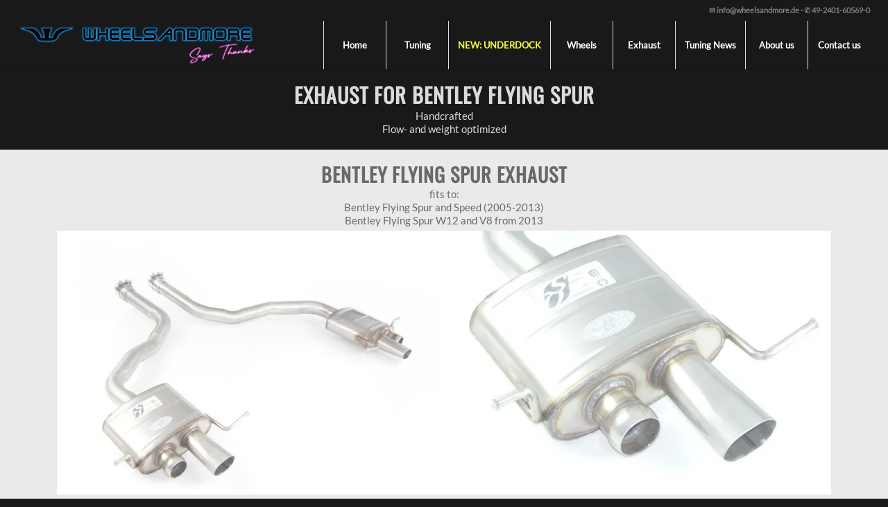

--- FILE ---
content_type: application/javascript; charset=utf-8
request_url: https://tuningwheelsexhaus6e06d.zapwp.com/m:1/a:https://tuning-wheels-exhaust.com/wp-content/themes/enfold/config-templatebuilder/avia-shortcodes/tab_section/tab_section.js?js_icv=7d4518
body_size: 2061
content:
(function($)
{
	"use strict";

	// -------------------------------------------------------------------------------------------
	// Tab Section
	// -------------------------------------------------------------------------------------------

	$.fn.avia_sc_tab_section = function()
	{
		var win 			= $(window),
			browserPrefix 	= $.avia_utilities.supports('transition'),
			cssActive 		= this.browserPrefix !== false ? true : false,
			isMobile 		= $.avia_utilities.isMobile,
			transform3d		= document.documentElement.className.indexOf('avia_transform3d') !== -1 ? true : false,
			transition		= {};

		return this.each(function()
		{
			var container 		= $(this),
				tabs			= container.find('.av-section-tab-title'),
			    tab_outer		= container.find('.av-tab-section-outer-container'),
				tab_wrap		= container.find('.av-tab-section-tab-title-container'),
				tab_nav			= container.find('.av_tab_navigation'),
				arrows_wrap		= container.find('.av-tabsection-arrow'),
				arrows			= arrows_wrap.find('.av-tab-section-slide'),
				content_wrap	= container.find('.av-tab-section-inner-container'),
				single_tabs		= container.find('.av-animation-delay-container'), //for elements inside the tab that receive waypoint animation
				inner_content	= container.find('.av-layout-tab-inner'),
				sliding_active  = container.is('.av-tab-slide-transition'),
				flexible    	= container.is('.av-tab-content-auto'),
				current_content = container.find('.__av_init_open'),
				min_width		= 0,

				change_tab = function(e, prevent_hash)
				{
					e.preventDefault();

					var current_tab = $(e.currentTarget),
						current_arrow = current_tab.find('.av-tab-arrow-container span'),
						tab_nr = current_tab.data('av-tab-section-title');

					//	reset global scope !!
					current_content = container.find('[data-av-tab-section-content="'+tab_nr+'"]');

					var prev_container = container.find('.av-active-tab-content').not('[data-av-tab-section-content="'+tab_nr+'"]');

					tabs.removeClass('av-active-tab-title');
					current_tab.removeClass('no-scroll');
					current_tab.addClass('av-active-tab-title');
					current_content.addClass('av-active-tab-content');

					var new_pos = ( ( parseInt( tab_nr, 10 ) - 1 ) * -100 );

					if( $('body').hasClass('rtl') )
					{
						new_pos = ( ( parseInt( tab_nr,10 ) - 1 ) * 100 );
					}

					if( cssActive )
					{
						//move the slides
						new_pos = new_pos / tabs.length;
						transition['transform'] = transform3d ? "translate3d(" + new_pos  + "%, 0, 0)" : "translate(" + new_pos + "%,0)"; //3d or 2d transform?
						transition['left'] = "0%";
						content_wrap.css(transition);
					}
					else
					{
						content_wrap.css('left', new_pos + "%");
					}

					set_tab_title_pos();
					set_slide_height();

					if( ! prevent_hash )
					{
						location.hash = current_tab.attr('href');
					}

					setTimeout( function()
					{
						current_content.trigger('avia_start_animation_if_current_slide_is_active');

						//	fixes bug that animations do not work due to fn.avia_waypoints()
						if( ! isMobile )
						{
							single_tabs.not(current_content).trigger('avia_remove_animation');
						}

					}, 600);

				},
				set_min_width = function()
				{
					min_width = 0;
					tabs.each( function()
					{
						min_width += $(this).outerWidth();
					});

					tab_wrap.css( 'min-width', min_width );
				},

				set_slide_height = function()
				{
					if( current_content.length && flexible )
					{
//						var old_height = inner_content.height();
						inner_content.height( 'auto' );

						//	since 4.8.9 changed to outerHeight because huge_padding is broken - padding is ignored
						var content_height = current_content.find( '.av-layout-tab-inner' ).height(),
							height = current_content.outerHeight(),
						    add_height = tab_wrap.height();

						tab_outer.css( 'max-height', height + add_height + 100 );
//						inner_content.height( old_height );
						inner_content.height( content_height );
						inner_content.css( 'overflow', 'hidden' );

						setTimeout( function() { win.trigger( 'av-height-change' ); }, 600 );
					}
				},

				set_tab_title_pos = function()
				{
					//	scroll the tabs if there is not enough room to display them all - rtl allign right to left !!
					var current_tab = container.find('.av-active-tab-title'),
						viewport = container.width(),
						left_pos = ( current_tab.position().left * - 1 ) - ( current_tab.outerWidth() / 2 ) + ( viewport / 2 );

					if( ! $('body').hasClass('rtl') )
					{
						if( viewport >= min_width )
						{
							left_pos = 0;
						}

						if( left_pos + min_width < viewport )
						{
							left_pos = ( min_width - viewport ) * -1;
						}

						if( left_pos > 0 )
						{
							left_pos = 0;
						}

						tab_wrap.css( 'left', left_pos );

						var show_prev = left_pos !== 0;
						var show_next = left_pos + min_width > viewport;

						set_arrows_visibility( show_prev, show_next );
					}
					else
					{
						var right_pos = 0;

						if( viewport < min_width )
						{
							if( left_pos + min_width > viewport )
							{
								if( left_pos > 0 )
								{
									left_pos = 0;
								}

								right_pos = ( left_pos + min_width - viewport ) * -1;
							}
						}

						tab_wrap.css( 'left', 'auto' );
						tab_wrap.css( 'right', right_pos );

						var show_prev = right_pos + min_width > viewport;
						var show_next = right_pos !== 0;

						set_arrows_visibility( show_prev, show_next );
					}
				},

				set_arrows_visibility = function( show_prev, show_next )
				{
					if( show_prev )
					{
						arrows_wrap.addClass( 'av-visible-prev' );
					}
					else
					{
						arrows_wrap.removeClass( 'av-visible-prev' );
					}

					if( show_next )
					{
						arrows_wrap.addClass( 'av-visible-next' );
					}
					else
					{
						arrows_wrap.removeClass( 'av-visible-next' );
					}
				},

				swipe_to_next_prev = function(e)
				{
					if( ! isMobile )
					{
						return;
					}

					switch_to_next_prev( e );
				},

				switch_to_next_prev = function( e )
				{
					e.preventDefault();

					var clicked = $( e.currentTarget ),
						current_tab = container.find('.av-active-tab-title');

					if( clicked.is('.av_prev_tab_section') )
					{
						if( ! $('body').hasClass('rtl') )
						{
							current_tab.prev('.av-section-tab-title').trigger('click');
						}
						else
						{
							current_tab.next('.av-section-tab-title').trigger('click');
						}
					}
					else
					{
						if( ! $('body').hasClass('rtl') )
						{
							current_tab.next('.av-section-tab-title').trigger('click');
						}
						else
						{
							current_tab.prev('.av-section-tab-title').trigger('click');
						}
					}
				},

				get_init_open = function()
				{
					if( ! hash && window.location.hash ) var hash = window.location.hash;

					var open = tabs.filter('[href="'+hash+'"]');

					if(open.length)
					{
						if(!open.is('.active_tab')) open.trigger('click');
					}
					else
					{
						//set correct color
						container.find('.av-active-tab-title').trigger('click', true);
					}
				};

			$.avia_utilities.preload({

				container: current_content,
				single_callback:  function()
				{
					tabs.on( 'click', change_tab );
					tab_nav.on( 'click', swipe_to_next_prev );
					arrows.on( 'click', switch_to_next_prev );
					win.on( 'debouncedresize', set_tab_title_pos );

					/**
					 * We had to remove av-height-change because this event is recursivly triggered in set_slide_height and lead to performance problems
					 * AND broken layout - content was not displayed completly
					 *
					 * Content elements that can can change their height and trigger av-height-change should trigger this additional event after to
					 * allow layout elements like tab section to react on this and then call av-height-change by themself
					 *
					 * @since 4.2.3
					 */
					win.on('debouncedresize av-content-el-height-changed', set_slide_height);

					set_min_width();
					set_slide_height();
					get_init_open();
				}

			});

			content_wrap.avia_swipe_trigger( {prev:'.av_prev_tab_section', next:'.av_next_tab_section'} );

		});
	};


}(jQuery));


--- FILE ---
content_type: application/javascript; charset=utf-8
request_url: https://tuningwheelsexhaus6e06d.zapwp.com/m:1/a:https://tuning-wheels-exhaust.com/wp-content/plugins/wp-compress-image-optimizer/assets/js/dist/optimizer.pixel.min.js?js_icv=7d4518
body_size: 1950
content:
function checkMobile(){(/Android|webOS|iPhone|iPad|iPod|BlackBerry|IEMobile|Opera Mini/i.test(navigator.userAgent)||window.innerWidth<=680)&&(isMobile=!0,mobileWidth=window.innerWidth)}function preload(){var a=[].slice.call(document.querySelectorAll("iframe.wpc-iframe-delay")),b=[].slice.call(document.querySelectorAll('[type="wpc-delay-script"]')),c=[].slice.call(document.querySelectorAll('[type="wpc-delay-script-long"]')),d=[].slice.call(document.querySelectorAll('[rel="wpc-stylesheet"]')),e=[].slice.call(document.querySelectorAll('[rel="wpc-mobile-stylesheet"]')),f=[],g=[],h=[],i=0,j=0;e.forEach(function(a,b){f.push(a)}),d.forEach(function(a,b){g.push(a)}),a.forEach(function(a,b){h.push(a)}),b.forEach(function(a,b){a.src.length>0?(i++,a.inline=!1):a.inline=!0}),c.forEach(function(a,b){a.src.length>0?(j++,a.inline=!1):a.inline=!0});var k=[];b.forEach(function(a,b){if(!1===a.inline){var c=document.createElement("script");c.setAttribute("src",a.getAttribute("src")),document.head.appendChild(c)}}),g.forEach(function(a,b){var c=new Promise(function(b,c){a.setAttribute("rel","stylesheet"),a.setAttribute("type","text/css"),a.addEventListener("load",function(){b()}),a.addEventListener("error",function(){c()})});k.push(c)}),g=[],h.forEach(function(a,b){var c=new Promise(function(b,c){var d=a.getAttribute("data-src");a.setAttribute("src",d),a.addEventListener("load",function(){b()}),a.addEventListener("error",function(){c()})});k.push(c)}),h=[],f.forEach(function(a,b){var c=new Promise(function(b,c){a.setAttribute("rel","stylesheet"),a.setAttribute("type","text/css"),a.addEventListener("load",function(){b()}),a.addEventListener("error",function(){c()})});k.push(c)}),f=[],Promise.all(k).then(function(){var a=document.querySelector("#wpc-critical-css");a&&a.remove()}).catch(function(){g.forEach(function(a,b){a.setAttribute("rel","stylesheet"),a.setAttribute("type","text/css")})}),events.forEach(function(a){window.removeEventListener(a,preload)})}function runDelayed(){longDelayedScripts.forEach(function(a,b){if(!1===a.inline){var c=document.createElement("script");c.setAttribute("src",a.getAttribute("src")),document.head.appendChild(c)}else try{a.setAttribute("type","text/javascript")}catch(a){}})}function run(){all_scripts.forEach(function(a,b){if(console.log(a),!1===a.inline){var c=document.createElement("script");c.setAttribute("src",a.getAttribute("src")),document.head.appendChild(c)}else try{a.setAttribute("type","text/javascript")}catch(a){}})}function SetupNewApiURL(a,b,c){return b>0&&!c.classList.contains("wpc-excluded-adaptive")&&(a=a.replace(/w:(\d{1,5})/g,"w:"+b)),window.devicePixelRatio>=2&&"true"==wpc_vars.retina_enabled||"true"==wpc_vars.force_retina?(a=a.replace(/r:0/g,"r:1"),jsDebug&&(console.log("Retina set to True"),console.log("DevicePixelRation "+window.devicePixelRatio))):(a=a.replace(/r:1/g,"r:0"),jsDebug&&(console.log("Retina set to False"),console.log("DevicePixelRation "+window.devicePixelRatio))),"true"==wpc_vars.webp_enabled&&0==isSafari?(c.classList.contains("wpc-excluded-webp")||(a=a.replace(/wp:0/g,"wp:1")),jsDebug&&console.log("WebP set to True")):(a=a.replace(/wp:1/g,"wp:0"),jsDebug&&console.log("WebP set to False")),"true"==wpc_vars.exif_enabled?a=a.replace(/e:0/g,"e:1"):(a=a.replace(/\/e:1/g,""),a=a.replace(/\/e:0/g,"")),isMobile&&(a=getSrcset(a.split(","),mobileWidth,c)),a}function srcSetUpdateWidth(a,b,c){c.classList.contains("wpc-excluded-adaptive")&&(b=1);var d=a.split(" ").pop();if(d.endsWith("w")){var e=d.slice(0,-1);parseInt(e)<=5&&(e=1),a=a.replace(/w:(\d{1,5})/g,"w:"+b)}else if(d.endsWith("x")){var e=d.slice(0,-1);parseInt(e)<=3&&(e=1),a=a.replace(/w:(\d{1,5})/g,"w:"+b)}return a}function getSrcset(a,b,c){var d="";return a.forEach(function(a){jsDebug&&(console.log("Image src part from array"),console.log(a)),newApiURL=srcSetUpdateWidth(a.trimStart(),b,c),d+=newApiURL+","}),d.slice(0,-1)}function listHas(a,b){var c=!1;return a.forEach(function(a){a.includes(b)&&(c=!0)}),!!c}function removeElementorInvisible(){var a=document.querySelectorAll(".elementor-invisible");for(i=0;i<a.length;++i)elementorSection=a[i],elementorSection.getBoundingClientRect().top<=window.innerHeight&&elementorSection.getBoundingClientRect().bottom>=0&&"none"!==getComputedStyle(elementorSection).display&&elementorSection.classList.remove("elementor-invisible")}function runLazy(){var a=[].slice.call(document.querySelectorAll("img[data-wpc-loaded='true']")),b=[].slice.call(document.querySelectorAll("iframe.wpc-iframe-delay")),c=[].slice.call(document.querySelectorAll(".wpc-bgLazy"));if("IntersectionObserver"in window){var d=new IntersectionObserver(function(a,b){a.forEach(function(a){if(a.isIntersecting){var b=a.target;b.classList.remove("wpc-bgLazy"),d.unobserve(b)}})},{rootMargin:"800px"}),e=new IntersectionObserver(function(a,b){a.forEach(function(a){if(a.isIntersecting){var b=a.target,c=b.dataset.src;b.src=c,e.unobserve(b)}})}),f=new IntersectionObserver(function(a,b){a.forEach(function(a){if(a.isIntersecting){var b=a.target;if(masonry=b.closest(".masonry"),owlSlider=b.closest(".owl-carousel"),SlickSlider=b.closest(".slick-slider"),SlickList=b.closest(".slick-list"),slides=b.closest(".slides"),jsDebug&&(console.log(masonry),console.log(owlSlider),console.log(SlickSlider),console.log(SlickList),console.log(slides)),SlickSlider||SlickList||slides||owlSlider||masonry)return void 0!==b.dataset.src&&""!=b.dataset.src?newApiURL=b.dataset.src:newApiURL=b.src,newApiURL=newApiURL.replace(/w:(\d{1,5})/g,"w:1"),b.src=newApiURL,b.classList.add("ic-fade-in"),b.classList.add("wpc-remove-lazy"),void b.classList.remove("wps-ic-lazy-image");"false"==wpc_vars.adaptive_enabled||b.classList.toString().includes("logo")?imgWidth=1:(imageStyle=window.getComputedStyle(b),imgWidth=Math.round(parseInt(imageStyle.width)),"undefined"!=typeof imgWidth&&imgWidth&&0!=imgWidth&&!isNaN(imgWidth)||(imgWidth=1),listHas(b.classList,"slide")&&(imgWidth=1)),void 0!==b.dataset.src&&""!=b.dataset.src?(newApiURL=b.dataset.src,newApiURL=SetupNewApiURL(newApiURL,imgWidth,b),b.src=newApiURL,void 0!==b.dataset.srcset&&""!=b.dataset.src&&(b.srcset=b.dataset.srcset)):void 0!==b.src&&""!=b.src&&(newApiURL=b.src,newApiURL=SetupNewApiURL(newApiURL,imgWidth,b),b.src=newApiURL,void 0!==b.dataset.srcset&&""!=b.dataset.src&&(b.srcset=b.dataset.srcset)),b.classList.add("ic-fade-in"),b.classList.remove("wps-ic-lazy-image"),b.removeAttribute("data-srcset"),srcSetAPI="",void 0!==b.srcset&&""!=b.srcset?(srcSetAPI=newApiURL=b.srcset,jsDebug&&(console.log("Image has srcset"),console.log(b.srcset),console.log(newApiURL)),newApiURL=SetupNewApiURL(newApiURL,imgWidth,b),b.srcset=newApiURL):void 0!==b.dataset.srcset&&""!=b.dataset.srcset&&(srcSetAPI=newApiURL=b.dataset.srcset,jsDebug&&(console.log("Image does not have srcset"),console.log(newApiURL)),newApiURL=SetupNewApiURL(newApiURL,imgWidth,b),b.srcset=newApiURL),f.unobserve(b)}})},{rootMargin:"800px"});c.forEach(function(a){d.observe(a)}),a.forEach(function(a){f.observe(a)}),b.forEach(function(a){e.observe(a)})}}var mobileWidth,isMobile=!1,jsDebug=!1,isSafari=!1,isSafari=/^((?!chrome|android).)*safari/i.test(navigator.userAgent);"true"==wpc_vars.js_debug&&(jsDebug=!0),checkMobile(),window;var events=["keydown","mousemove","touchmove","touchstart","touchend","wheel","visibilitychange","resize"];events.forEach(function(a){window.addEventListener(a,preload)}),window.addEventListener("load",function(){window.scrollY>60&&preload()}),document.addEventListener("DOMContentLoaded",function(){removeElementorInvisible(),runLazy()}),window.addEventListener("resize",removeElementorInvisible),window.addEventListener("orientationchange",removeElementorInvisible),document.addEventListener("scroll",removeElementorInvisible),"undefined"!=typeof jQuery&&jQuery(document).on("elementor/popup/show",function(){runLazy()});